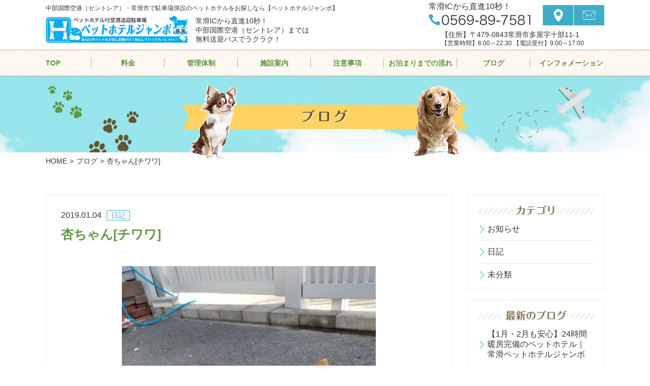

--- FILE ---
content_type: text/html; charset=UTF-8
request_url: https://pethotel-jumbo.com/%E6%9D%8F%E3%81%A1%E3%82%83%E3%82%93%E3%83%81%E3%83%AF%E3%83%AF/
body_size: 8356
content:

<!doctype html>
<html>
<head>
	<!-- Global site tag (gtag.js) - Google Analytics -->
<script async src="https://www.googletagmanager.com/gtag/js?id=UA-136312533-1"></script>
<script>
  window.dataLayer = window.dataLayer || [];
  function gtag(){dataLayer.push(arguments);}
  gtag('js', new Date());

  gtag('config', 'UA-136312533-1');
</script>

<meta charset="UTF-8">
<!--viewport-->
<meta id="viewport" name="viewport" content="width=320; initial-scale=1.0; maximum-scale=2.0; user-scalable=1;">
<title>杏ちゃん[チワワ] | 中部国際空港（セントレア）・常滑市で駐車場併設のペットホテルをお探しなら【ペットホテルジャンボ】</title>
<meta name="description" content="中部国際空港（セントレア）・常滑市で駐車場併設のペットホテルをお探しなら【ペットホテルジャンボ】にお任せください！犬がストレスを感じることのない環境で安心・安全にお預かりします。" />
<meta name="keywords" content="ペットホテル,セントレア,中部国際空港,駐車場,ペット,ホテル,犬,猫,ハムスター,うさぎ" />
<!--PC-->
<link rel='dns-prefetch' href='//ajax.googleapis.com' />
<link rel='dns-prefetch' href='//s.w.org' />
<link rel="alternate" type="application/rss+xml" title="ビーグル株式会社 &raquo; 杏ちゃん[チワワ] のコメントのフィード" href="https://pethotel-jumbo.com/%e6%9d%8f%e3%81%a1%e3%82%83%e3%82%93%e3%83%81%e3%83%af%e3%83%af/feed/" />
		<script type="text/javascript">
			window._wpemojiSettings = {"baseUrl":"https:\/\/s.w.org\/images\/core\/emoji\/2.4\/72x72\/","ext":".png","svgUrl":"https:\/\/s.w.org\/images\/core\/emoji\/2.4\/svg\/","svgExt":".svg","source":{"concatemoji":"https:\/\/pethotel-jumbo.com\/wp\/wp-includes\/js\/wp-emoji-release.min.js?ver=4.9.7"}};
			!function(a,b,c){function d(a,b){var c=String.fromCharCode;l.clearRect(0,0,k.width,k.height),l.fillText(c.apply(this,a),0,0);var d=k.toDataURL();l.clearRect(0,0,k.width,k.height),l.fillText(c.apply(this,b),0,0);var e=k.toDataURL();return d===e}function e(a){var b;if(!l||!l.fillText)return!1;switch(l.textBaseline="top",l.font="600 32px Arial",a){case"flag":return!(b=d([55356,56826,55356,56819],[55356,56826,8203,55356,56819]))&&(b=d([55356,57332,56128,56423,56128,56418,56128,56421,56128,56430,56128,56423,56128,56447],[55356,57332,8203,56128,56423,8203,56128,56418,8203,56128,56421,8203,56128,56430,8203,56128,56423,8203,56128,56447]),!b);case"emoji":return b=d([55357,56692,8205,9792,65039],[55357,56692,8203,9792,65039]),!b}return!1}function f(a){var c=b.createElement("script");c.src=a,c.defer=c.type="text/javascript",b.getElementsByTagName("head")[0].appendChild(c)}var g,h,i,j,k=b.createElement("canvas"),l=k.getContext&&k.getContext("2d");for(j=Array("flag","emoji"),c.supports={everything:!0,everythingExceptFlag:!0},i=0;i<j.length;i++)c.supports[j[i]]=e(j[i]),c.supports.everything=c.supports.everything&&c.supports[j[i]],"flag"!==j[i]&&(c.supports.everythingExceptFlag=c.supports.everythingExceptFlag&&c.supports[j[i]]);c.supports.everythingExceptFlag=c.supports.everythingExceptFlag&&!c.supports.flag,c.DOMReady=!1,c.readyCallback=function(){c.DOMReady=!0},c.supports.everything||(h=function(){c.readyCallback()},b.addEventListener?(b.addEventListener("DOMContentLoaded",h,!1),a.addEventListener("load",h,!1)):(a.attachEvent("onload",h),b.attachEvent("onreadystatechange",function(){"complete"===b.readyState&&c.readyCallback()})),g=c.source||{},g.concatemoji?f(g.concatemoji):g.wpemoji&&g.twemoji&&(f(g.twemoji),f(g.wpemoji)))}(window,document,window._wpemojiSettings);
		</script>
		<style type="text/css">
img.wp-smiley,
img.emoji {
	display: inline !important;
	border: none !important;
	box-shadow: none !important;
	height: 1em !important;
	width: 1em !important;
	margin: 0 .07em !important;
	vertical-align: -0.1em !important;
	background: none !important;
	padding: 0 !important;
}
</style>
<link rel='stylesheet' id='biz-cal-style-css'  href='https://pethotel-jumbo.com/wp/wp-content/plugins/biz-calendar/biz-cal.css?ver=2.2.0' type='text/css' media='all' />
<link rel='stylesheet' id='contact-form-7-css'  href='https://pethotel-jumbo.com/wp/wp-content/plugins/contact-form-7/includes/css/styles.css?ver=5.0.5' type='text/css' media='all' />
<link rel='stylesheet' id='jquery-ui-theme-css'  href='https://ajax.googleapis.com/ajax/libs/jqueryui/1.11.4/themes/smoothness/jquery-ui.min.css?ver=1.11.4' type='text/css' media='all' />
<link rel='stylesheet' id='jquery-ui-timepicker-css'  href='https://pethotel-jumbo.com/wp/wp-content/plugins/contact-form-7-datepicker/js/jquery-ui-timepicker/jquery-ui-timepicker-addon.min.css?ver=4.9.7' type='text/css' media='all' />
<link rel='stylesheet' id='contact-form-7-confirm-css'  href='https://pethotel-jumbo.com/wp/wp-content/plugins/contact-form-7-add-confirm/includes/css/styles.css?ver=5.1' type='text/css' media='all' />
<link rel='stylesheet' id='wp-pagenavi-css'  href='https://pethotel-jumbo.com/wp/wp-content/plugins/wp-pagenavi/pagenavi-css.css?ver=2.70' type='text/css' media='all' />
<link rel='stylesheet' id='page-transition-animsition-css'  href='https://pethotel-jumbo.com/wp/wp-content/plugins/page-transition/css/animsition.min.css?ver=1.3' type='text/css' media='all' />
<link rel='stylesheet' id='jquery.lightbox.min.css-css'  href='https://pethotel-jumbo.com/wp/wp-content/plugins/wp-jquery-lightbox/styles/lightbox.min.css?ver=1.4.6' type='text/css' media='all' />
<script type='text/javascript' src='https://pethotel-jumbo.com/wp/wp-includes/js/jquery/jquery.js?ver=1.12.4'></script>
<script type='text/javascript' src='https://pethotel-jumbo.com/wp/wp-includes/js/jquery/jquery-migrate.min.js?ver=1.4.1'></script>
<script type='text/javascript'>
/* <![CDATA[ */
var bizcalOptions = {"holiday_title":"\u5b9a\u4f11\u65e5","temp_holidays":"2019-01-31\r\n2019-02-01\r\n2019-02-04\r\n2019-02-05\r\n2019-02-06\r\n2019-08-10\r\n2019-08-11\r\n2019-08-12\r\n2019-08-13\r\n2019-12-30\r\n2019-12-31\r\n2020-01-01\r\n2020-01-02","temp_weekdays":"","eventdays":"2019-02-02\r\n2019-02-07\r\n2019-02-08\r\n\r\n\r\n\r\n","month_limit":"\u6307\u5b9a","nextmonthlimit":"3","prevmonthlimit":"0","eventday_title":"","eventday_url":null,"plugindir":"https:\/\/pethotel-jumbo.com\/wp\/wp-content\/plugins\/biz-calendar\/","national_holiday":""};
/* ]]> */
</script>
<script type='text/javascript' src='https://pethotel-jumbo.com/wp/wp-content/plugins/biz-calendar/calendar.js?ver=2.2.0'></script>
<script type='text/javascript' src='https://pethotel-jumbo.com/wp/wp-content/plugins/page-transition/js/jquery.animsition.min.js?ver=1.3'></script>
<link rel='https://api.w.org/' href='https://pethotel-jumbo.com/wp-json/' />
<link rel="EditURI" type="application/rsd+xml" title="RSD" href="https://pethotel-jumbo.com/wp/xmlrpc.php?rsd" />
<link rel="wlwmanifest" type="application/wlwmanifest+xml" href="https://pethotel-jumbo.com/wp/wp-includes/wlwmanifest.xml" /> 
<link rel='prev' title='ジーナちゃん【トイプードル】' href='https://pethotel-jumbo.com/%e3%82%b8%e3%83%bc%e3%83%8a%e3%81%a1%e3%82%83%e3%82%93%e3%80%90%e3%83%88%e3%82%a4%e3%83%97%e3%83%bc%e3%83%89%e3%83%ab%e3%80%91/' />
<link rel='next' title='Qちゃん[トイプードル]' href='https://pethotel-jumbo.com/q%e3%81%a1%e3%82%83%e3%82%93%e3%83%88%e3%82%a4%e3%83%97%e3%83%bc%e3%83%89%e3%83%ab/' />
<meta name="generator" content="WordPress 4.9.7" />
<link rel="canonical" href="https://pethotel-jumbo.com/%e6%9d%8f%e3%81%a1%e3%82%83%e3%82%93%e3%83%81%e3%83%af%e3%83%af/" />
<link rel='shortlink' href='https://pethotel-jumbo.com/?p=1932' />
<link rel="alternate" type="application/json+oembed" href="https://pethotel-jumbo.com/wp-json/oembed/1.0/embed?url=https%3A%2F%2Fpethotel-jumbo.com%2F%25e6%259d%258f%25e3%2581%25a1%25e3%2582%2583%25e3%2582%2593%25e3%2583%2581%25e3%2583%25af%25e3%2583%25af%2F" />
<link rel="alternate" type="text/xml+oembed" href="https://pethotel-jumbo.com/wp-json/oembed/1.0/embed?url=https%3A%2F%2Fpethotel-jumbo.com%2F%25e6%259d%258f%25e3%2581%25a1%25e3%2582%2583%25e3%2582%2593%25e3%2583%2581%25e3%2583%25af%25e3%2583%25af%2F&#038;format=xml" />
		<script type="text/javascript">
		jQuery( document ).ready( function($) {
			$('.animsition').animsition({
				inClass : 'fade-in',
				outClass : 'fade-out',
				inDuration : 800,
				outDuration : 500,
				loading : false,
				touchSupport: false,
				linkElement: '.animsition-link, a[href]:not([target="_blank"]):not([href^="https://pethotel-jumbo.com/%E6%9D%8F%E3%81%A1%E3%82%83%E3%82%93%E3%83%81%E3%83%AF%E3%83%AF/#"]):not([href^="#"]):not([href*="javascript"]):not([href*=".jpg"]):not([href*=".jpeg"]):not([href*=".gif"]):not([href*=".png"]):not([href*=".mov"]):not([href*=".swf"]):not([href*=".mp4"]):not([href*=".flv"]):not([href*=".avi"]):not([href*=".mp3"]):not([href^="mailto:"]):not([class="no-animation"])'
			});
		});
		</script>
		<link rel="stylesheet" type="text/css" href="/css/reset.css">
<link rel="stylesheet" type="text/css" href="/css/common.css">
<link rel="stylesheet" type="text/css" href="/css/index.css">
<link rel="stylesheet" type="text/css" href="/css/flexslider.css">
<script src="/js/base.js" type="text/javascript"></script>
<!--Mobile & PC-->
<script src="/js/jquery.flexslider.js" type="text/javascript"></script>
<script type="text/javascript">
jQuery(window).load(function() {
	jQuery('.flexslider').flexslider({
		animation: "slide",
		directionNav: true,
		controlNav: false
	});
	jQuery('.galleryslider').flexslider({
		animation: "slide",
		directionNav: true,
		controlNav: false,
		animationLoop: true,
		itemWidth: 272,
		itemMargin: 3
	});
});
</script>
</head>

<body>
<div id="container">

<header id="header">
	<div class="headerFixed">
    
		<div class="headerBox">
        	
            <h1>中部国際空港（セントレア）・常滑市で駐車場併設のペットホテルをお探しなら【ペットホテルジャンボ】</h1>
            <h2 class="logo">
            	<a href="/"><img src="/img/common/header_logo.jpg" width="279" height="57" alt="ペットホテルジャンボ"/></a>
            </h2>
            <div class="text">
            常滑ICから直進10秒！<br />
            中部国際空港（セントレア）までは<br />
            無料送迎バスでラクラク！
            </div>
            <div class="tel">
                <h5 class="sub">常滑ICから直進10秒！</h5>
                <a href="tel:0569-89-7581">0569-89-7581</a>
            </div>
            <div class="add">
			【住所】〒479-0843常滑市多屋字十部11-1<br />
			<span>【営業時間】6:00～22:30 【電話受付】9:00～17:00</span>
            </div>
            <div class="menu"></div>
            <ul class="sNavi">
            	<li><a href="/company/#access">アクセス</a></li>
                <li><a href="/contact">お問い合わせ</a></li>
            </ul>
        
        </div><!-- headerBox -->

	</div><!-- headerFixed -->
    
    <nav id="slideNavi">
        <div class="scroll">
            <div id="gNavi">
                <ul>	
                    <li><a href="/">TOP</a></li>
                    <li><a href="/fee">料金</a></li>
                    <li><a href="/system">管理体制</a></li>
                    <li><a href="/facility">施設案内</a></li>
                    <li><a href="/note">注意事項</a></li>
                    <li><a href="/step">お泊まりまでの流れ</a></li>
                    <li><a href="/blog">ブログ</a></li>
                    <li class="slideBtn">
                        <span>インフォメーション</span>
                        <div class="slideNavi">
                            <ul>
                                <li><a href="/company">会社概要</a></li>
                                <li><a href="/parking">駐車場のご案内</a></li>
                                <li><a href="/contact">ご予約・お問い合わせ</a></li>
                            </ul>
                        </div>
                    </li>
                </ul>
            </div>
        </div>
    </nav>
</header>


<section>

	<div id="undermain">
    	<h3><img src="/img/blog/blog_main.png" width="562" height="147" alt="ブログ"/></h3>
    </div>
    
    
    <div id="bread">
    	<ul>
        	<li><a href="/">HOME</a></li>
            <li><a href="/blog">ブログ</a></li>
            <li>杏ちゃん[チワワ]</li>
        </ul>
    </div>
    

    <div class="wrapper">
    
    	<div id="contents">
        
        	            
        	<div class="blogBox02">
                <span class="category">
                日記                </span>
                <span class="date">2019.01.04</span>
                <h3 class="title">杏ちゃん[チワワ]</h3>
                <div class="photo">
                                </div>
                <div class="detail">
                <p><img src="http://pethotel-jumbo.com/wp/wp-content/uploads/2019/01/20190104_1000176606761460684462386.jpg" class="alignnone size-full wp-image-8585" width="3024" height="4032"></p>
<p>チワワの杏ちゃん(*´∇｀)ﾉ</p>
<p>ちょっと臆病さんな杏ちゃん&#x1f493;&#x1f338;ドックランではシッポが下がっております&#x1f4a6;お泊まり中にシッポあげて走れるといいね&#x1f3b6;&#x1f495;</p>
<p><img src="http://pethotel-jumbo.com/wp/wp-content/uploads/2019/01/20190104_0958567709793710646211070.jpg" class="alignnone size-full wp-image-8586" width="3024" height="4032"></p>
                </div>
            </div><!-- blogBox01 -->
            
                        
            
            <div class="blogBox03">
            	<ul>
            		<li><a href="https://pethotel-jumbo.com/%e3%82%b8%e3%83%bc%e3%83%8a%e3%81%a1%e3%82%83%e3%82%93%e3%80%90%e3%83%88%e3%82%a4%e3%83%97%e3%83%bc%e3%83%89%e3%83%ab%e3%80%91/" rel="prev">次の記事を見る</a></li>
                    <li><a href="/blog">一覧に戻る</a>
					<li><a href="https://pethotel-jumbo.com/q%e3%81%a1%e3%82%83%e3%82%93%e3%83%88%e3%82%a4%e3%83%97%e3%83%bc%e3%83%89%e3%83%ab/" rel="next">前の記事を見る</a></li>
                </ul>
            </div><!-- blogBox03 -->
        
        </div><!-- contents -->
        
        
           
        <div id="side">
        
        	<div class="sideBox01">
                <h3 class="title type01">カテゴリ</h3>
                <ul>	<li class="cat-item cat-item-6"><a href="https://pethotel-jumbo.com/category/blog01/" >お知らせ</a>
</li>
	<li class="cat-item cat-item-18"><a href="https://pethotel-jumbo.com/category/%e6%97%a5%e8%a8%98/" >日記</a>
</li>
	<li class="cat-item cat-item-1"><a href="https://pethotel-jumbo.com/category/%e6%9c%aa%e5%88%86%e9%a1%9e/" >未分類</a>
</li>
</ul>
            </div><!-- sideBox01 -->
            
            <div class="sideBox01">
                <h3 class="title type02">最新のブログ</h3>
                <ul>	<li><a href='https://pethotel-jumbo.com/%e3%80%901%e6%9c%88%e3%83%bb2%e6%9c%88%e3%82%82%e5%ae%89%e5%bf%83%e3%80%9124%e6%99%82%e9%96%93%e6%9a%96%e6%88%bf%e5%ae%8c%e5%82%99%e3%81%ae%e3%83%9a%e3%83%83%e3%83%88%e3%83%9b%e3%83%86%e3%83%ab/'>【1月・2月も安心】24時間暖房完備のペットホテル｜常滑ペットホテルジャンボ</a></li>
	<li><a href='https://pethotel-jumbo.com/%e3%83%9f%e3%83%ab%e3%82%ad%e3%83%bc%e3%81%a1%e3%82%83%e3%82%93%e3%83%bb%e3%83%ab%e3%83%81%e3%83%ab%e3%81%a1%e3%82%83%e3%82%93%e3%80%90%e3%83%9e%e3%83%ab%e3%83%81%e3%83%bc%e3%82%ba%e3%80%91/'>ミルキーちゃん・ルチルちゃん【マルチーズ】</a></li>
	<li><a href='https://pethotel-jumbo.com/%e3%81%bd%e3%82%93%e3%81%a1%e3%82%83%e3%82%93%e3%80%90%e3%83%9d%e3%83%a1%e3%82%b3%e3%83%bc%e3%82%ae%e3%83%bc%e3%80%91/'>ぽんちゃん【ポメコーギー】</a></li>
	<li><a href='https://pethotel-jumbo.com/%e3%82%be%e3%83%ad%e5%90%9b%e3%80%90%e7%8c%ab%e3%81%95%e3%82%93%e3%80%91-7/'>ゾロ君【猫さん】</a></li>
	<li><a href='https://pethotel-jumbo.com/%e3%81%82%e3%82%93%e3%81%9a%e5%90%9b%e3%83%bb%e3%81%93%e3%82%80%e3%81%8e%e5%90%9b%e3%80%90%e3%83%88%e3%82%a4%e3%83%97%e3%83%bc%e3%83%89%e3%83%ab%e3%80%91/'>あんず君・こむぎ君【トイプードル】</a></li>
	<li><a href='https://pethotel-jumbo.com/%e3%81%bd%e3%82%93%e5%90%9b%e3%80%90%e3%83%9d%e3%83%a1%e3%83%a9%e3%83%8b%e3%82%a2%e3%83%b3%e3%80%91/'>ぽん君【ポメラニアン】</a></li>
	<li><a href='https://pethotel-jumbo.com/%e3%81%be%e3%81%aa%e5%90%9b%e3%80%90%e3%83%81%e3%83%af%e3%83%af%e3%80%91/'>まな君【チワワ】</a></li>
	<li><a href='https://pethotel-jumbo.com/%e3%81%a4%e3%81%8f%e3%81%ad%e5%90%9b%e3%80%90%e3%83%81%e3%83%af%e3%83%af%e3%80%91-7/'>つくね君【チワワ】</a></li>
	<li><a href='https://pethotel-jumbo.com/%e3%81%97%e3%81%92%e3%81%8a%e5%90%9b%e3%80%90m%e3%82%b7%e3%83%a5%e3%83%8a%e3%82%a6%e3%82%b6%e3%83%bc%e3%80%91/'>しげお君【Mシュナウザー】</a></li>
	<li><a href='https://pethotel-jumbo.com/%e3%83%9f%e3%83%ab%e3%82%af%e3%81%a1%e3%82%83%e3%82%93%e3%80%90%e3%83%9e%e3%83%ab%e3%83%97%e3%83%bc%e3%80%91-3/'>ミルクちゃん【マルプー】</a></li>
</ul>
            </div><!-- sideBox01 -->
            
            <div class="sideBox01">
                <h3 class="title type03">アーカイブ</h3>
                <ul>	<li><a href='https://pethotel-jumbo.com/2026/01/'>2026年1月</a></li>
	<li><a href='https://pethotel-jumbo.com/2025/12/'>2025年12月</a></li>
	<li><a href='https://pethotel-jumbo.com/2025/11/'>2025年11月</a></li>
	<li><a href='https://pethotel-jumbo.com/2025/10/'>2025年10月</a></li>
	<li><a href='https://pethotel-jumbo.com/2025/09/'>2025年9月</a></li>
	<li><a href='https://pethotel-jumbo.com/2025/08/'>2025年8月</a></li>
	<li><a href='https://pethotel-jumbo.com/2025/07/'>2025年7月</a></li>
	<li><a href='https://pethotel-jumbo.com/2025/06/'>2025年6月</a></li>
	<li><a href='https://pethotel-jumbo.com/2025/05/'>2025年5月</a></li>
	<li><a href='https://pethotel-jumbo.com/2025/04/'>2025年4月</a></li>
	<li><a href='https://pethotel-jumbo.com/2025/03/'>2025年3月</a></li>
	<li><a href='https://pethotel-jumbo.com/2025/02/'>2025年2月</a></li>
</ul>
            </div><!-- sideBox01 -->
        
        </div><!-- side -->
        
    </div><!-- wrappper -->
    
    
        <div class="underBg01">
        <div class="wrapper">
        
            <div class="underBox01">
                <div class="box01">
                    <div class="box02">
                        <div class="detail">
                            <h3 class="title">お気軽にご予約・お問い合わせください！</h3>
                            <div class="tel"><a href="tel:0569-89-7581">0569-89-7581</a></div>
                            <div class="time">
							【営業時間】6:00～22:30<br />
                            【電話受付】9:00～17:00
                            </div>
							<div class="btn01"><a href="/contact">予約フォームはこちら</a></div>
                        </div>
                        <div class="photo">
                            <img src="/img/fee/fee_img04.png" width="436" height="215" alt=""/>
                        </div>
                    </div>
                </div>
            </div><!-- topBox02 -->
            
        </div><!-- wrappper -->
    </div>
    
</section>


<footer id="footer">

	<div class="map">
    <iframe src="https://www.google.com/maps/embed?pb=!1m18!1m12!1m3!1d3272.342088053415!2d136.8427658160374!3d34.89786378038424!2m3!1f0!2f0!3f0!3m2!1i1024!2i768!4f13.1!3m3!1m2!1s0x600480ca772af7d3%3A0x8ce467049038a613!2z44CSNDc5LTA4NDMg5oSb55-l55yM5bi45ruR5biC5aSa5bGL5Y2B6YOo77yR77yR4oiS77yR!5e0!3m2!1sja!2sjp!4v1542258458943" width="100%" height="300" frameborder="0" style="border:0" allowfullscreen></iframe>
    </div>
	
    <div class="footerBox">
    	<div class="gotop">
        	<a href="#container">PAGE TOP</a>
        </div>
        <div class="box">
            <h5 class="text">中部国際空港（セントレア）・常滑市で駐車場併設のペットホテルをお探しなら【ペットホテルジャンボ】</h5>
            <h4 class="logo">
                <a href="/"><img src="/img/common/footer_logo.jpg" width="303" height="68" alt="ペットホテルジャンボ"/></a>
            </h4>
            <div class="add">
            常滑ICから直進10秒！<br />
            〒479-0843常滑市多屋字十部11-1
            </div>
            <div class="tel"><a href="tel:0569-89-7581">0569-89-7581</a></div>
            <div class="time">
            【営業時間】6:00～22:30  <br />
            【電話受付】9:00～17:00
            </div>
            <div class="subtext">
            常滑ICから直進10秒！中部国際空港（セントレア）までは無料送迎バスでラクラク！
            </div>
            <div class="btn"><a href="/contact">ご予約・お問い合わせ</a></div>
            <ul class="snsNavi">
                <li><a href="https://www.instagram.com/phj_centrair/" target="_blank" rel="noopener">Instagram</a></li>
                <!-- <li><a href="/">LINE</a></li> -->
            </ul>
        </div>
        
        <div class="calender">
        <h5>ご予約状況カレンダー</h5>
		<div id="bizcalendar-2" class="widget widget_bizcalendar"><div id='biz_calendar'></div></div>
 
        <p style="text-align: right">○…空室あり　△…残りわずか　×…満室</p>
        </div>	
    </div>
    
    <nav id="fNavi">
    	<ul>
    		<li><a href="/">TOP</a></li>
            <li><a href="/fee">料金</a></li>
            <li><a href="/system">管理体制</a></li>
            <li><a href="/facility">施設案内</a></li>
            <li><a href="/note">注意事項</a></li>
            <li><a href="/step">お泊まりまでの流れ</a></li>
            <li><a href="/blog">ブログ</a></li>
            <li><a href="/company">会社概要</a></li>
            <li><a href="/parking">駐車場のご案内</a></li>
            <li><a href="/contact">ご予約・お問い合わせ</a></li>
        </ul>
    </nav>
    
    <div id="copyright">Copyright（C）ペットホテルジャンボ All Rights Reserved.</div>

</footer>

</div><!-- container -->

		<script type="text/javascript">
		jQuery( 'body' ).wrapInner( '<div class="animsition"></div>' ).removeClass( 'animsition' );
		</script>
		<script>
document.addEventListener( 'wpcf7mailsent', function( event ) {
  location = 'http://pethotel-jumbo.com/thanks'; /* 遷移先のURL */
}, false );
</script><script type='text/javascript'>
/* <![CDATA[ */
var wpcf7 = {"apiSettings":{"root":"https:\/\/pethotel-jumbo.com\/wp-json\/contact-form-7\/v1","namespace":"contact-form-7\/v1"},"recaptcha":{"messages":{"empty":"\u3042\u306a\u305f\u304c\u30ed\u30dc\u30c3\u30c8\u3067\u306f\u306a\u3044\u3053\u3068\u3092\u8a3c\u660e\u3057\u3066\u304f\u3060\u3055\u3044\u3002"}}};
/* ]]> */
</script>
<script type='text/javascript' src='https://pethotel-jumbo.com/wp/wp-content/plugins/contact-form-7/includes/js/scripts.js?ver=5.0.5'></script>
<script type='text/javascript' src='https://pethotel-jumbo.com/wp/wp-includes/js/jquery/ui/core.min.js?ver=1.11.4'></script>
<script type='text/javascript' src='https://pethotel-jumbo.com/wp/wp-includes/js/jquery/ui/datepicker.min.js?ver=1.11.4'></script>
<script type='text/javascript'>
jQuery(document).ready(function(jQuery){jQuery.datepicker.setDefaults({"closeText":"\u9589\u3058\u308b","currentText":"\u4eca\u65e5","monthNames":["1\u6708","2\u6708","3\u6708","4\u6708","5\u6708","6\u6708","7\u6708","8\u6708","9\u6708","10\u6708","11\u6708","12\u6708"],"monthNamesShort":["1\u6708","2\u6708","3\u6708","4\u6708","5\u6708","6\u6708","7\u6708","8\u6708","9\u6708","10\u6708","11\u6708","12\u6708"],"nextText":"\u6b21\u3078","prevText":"\u524d","dayNames":["\u65e5\u66dc\u65e5","\u6708\u66dc\u65e5","\u706b\u66dc\u65e5","\u6c34\u66dc\u65e5","\u6728\u66dc\u65e5","\u91d1\u66dc\u65e5","\u571f\u66dc\u65e5"],"dayNamesShort":["\u65e5","\u6708","\u706b","\u6c34","\u6728","\u91d1","\u571f"],"dayNamesMin":["\u65e5","\u6708","\u706b","\u6c34","\u6728","\u91d1","\u571f"],"dateFormat":"yy\u5e74mm\u6708d\u65e5","firstDay":1,"isRTL":false});});
</script>
<script type='text/javascript' src='https://ajax.googleapis.com/ajax/libs/jqueryui/1.11.4/i18n/datepicker-ja.min.js?ver=1.11.4'></script>
<script type='text/javascript' src='https://pethotel-jumbo.com/wp/wp-content/plugins/contact-form-7-datepicker/js/jquery-ui-timepicker/jquery-ui-timepicker-addon.min.js?ver=4.9.7'></script>
<script type='text/javascript' src='https://pethotel-jumbo.com/wp/wp-content/plugins/contact-form-7-datepicker/js/jquery-ui-timepicker/i18n/jquery-ui-timepicker-ja.js?ver=4.9.7'></script>
<script type='text/javascript' src='https://pethotel-jumbo.com/wp/wp-includes/js/jquery/ui/widget.min.js?ver=1.11.4'></script>
<script type='text/javascript' src='https://pethotel-jumbo.com/wp/wp-includes/js/jquery/ui/mouse.min.js?ver=1.11.4'></script>
<script type='text/javascript' src='https://pethotel-jumbo.com/wp/wp-includes/js/jquery/ui/slider.min.js?ver=1.11.4'></script>
<script type='text/javascript' src='https://pethotel-jumbo.com/wp/wp-includes/js/jquery/ui/button.min.js?ver=1.11.4'></script>
<script type='text/javascript' src='https://pethotel-jumbo.com/wp/wp-content/plugins/contact-form-7-datepicker/js/jquery-ui-sliderAccess.js?ver=4.9.7'></script>
<script type='text/javascript' src='https://pethotel-jumbo.com/wp/wp-includes/js/jquery/jquery.form.min.js?ver=4.2.1'></script>
<script type='text/javascript' src='https://pethotel-jumbo.com/wp/wp-content/plugins/contact-form-7-add-confirm/includes/js/scripts.js?ver=5.1'></script>
<script type='text/javascript' src='https://pethotel-jumbo.com/wp/wp-content/plugins/wp-jquery-lightbox/jquery.touchwipe.min.js?ver=1.4.6'></script>
<script type='text/javascript'>
/* <![CDATA[ */
var JQLBSettings = {"showTitle":"1","showCaption":"1","showNumbers":"1","fitToScreen":"0","resizeSpeed":"400","showDownload":"0","navbarOnTop":"0","marginSize":"0","slideshowSpeed":"4000","prevLinkTitle":"\u524d\u306e\u753b\u50cf","nextLinkTitle":"\u6b21\u306e\u753b\u50cf","closeTitle":"\u30ae\u30e3\u30e9\u30ea\u30fc\u3092\u9589\u3058\u308b","image":"\u753b\u50cf ","of":"\u306e","download":"\u30c0\u30a6\u30f3\u30ed\u30fc\u30c9","pause":"(\u30b9\u30e9\u30a4\u30c9\u30b7\u30e7\u30fc\u3092\u505c\u6b62\u3059\u308b)","play":"(\u30b9\u30e9\u30a4\u30c9\u30b7\u30e7\u30fc\u3092\u518d\u751f\u3059\u308b)"};
/* ]]> */
</script>
<script type='text/javascript' src='https://pethotel-jumbo.com/wp/wp-content/plugins/wp-jquery-lightbox/jquery.lightbox.min.js?ver=1.4.6'></script>
<script type='text/javascript' src='https://pethotel-jumbo.com/wp/wp-includes/js/wp-embed.min.js?ver=4.9.7'></script>

</body>
</html>

--- FILE ---
content_type: text/css
request_url: https://pethotel-jumbo.com/css/common.css
body_size: 4533
content:
@charset "utf-8";
/* CSS Document */

/* BODY
=========================================== */

body {
	min-width: 1100px;
	font-size:16px;
	line-height: 1.5em;
	color: #333;
	font-family: "Hiragino Kaku Gothic ProN", "Hiragino Kaku Gothic Pro", "メイリオ", Meiryo, "ＭＳ ゴシック", sans-serif;
	background:#fff;
}


/* LINK
=========================================== */

a:link, a:visited {
	color: #333;
	text-decoration: none;
}
a:hover, a:active {
	color: #40ACC7;
	text-decoration: none;
}
a {
	-webkit-transition: all 0.2s ease;
    -moz-transition: all 0.2s ease;
    -ms-transition: all 0.2s ease;
    transition: all 0.2s ease;
}
a img {
	-webkit-transition: all 0.2s ease;
    -moz-transition: all 0.2s ease;
    -ms-transition: all 0.2s ease;
    transition: all 0.2s ease;
}
a:hover img {
	opacity:0.8;
	filter: alpha(opacity=80);
	-ms-filter: "alpha( opacity=80 )";
}


/* HEADER
=========================================== */

#header {
	width:100%;
}
.headerFixed {
	width:100%;
	height:98px;
}	
.headerBox {
	width:1100px;
	height:98px;
	margin:0 auto;
	position:relative;
}
.headerBox h1 {
	padding:10px 0 8px;
	font-size:12px;
	font-weight:normal;
}
.headerBox .text {
	font-size:14px;
	line-height:1.3em;
	position:absolute;
	top:32px;
	left:295px;
}
.headerBox .tel {
	position:absolute;
	top:5px;
	right:145px;
}
.headerBox .tel .sub {
	margin-bottom:7px;
	font-weight:normal;
}
.headerBox .tel a {
	width:201px;
	height:22px;
	background:url(../img/common/header_tel.jpg) no-repeat;
	display:block;
	text-indent:-9999px;
}
.headerBox .add {
	font-size:14px;
	line-height:1.2em;
	position:absolute;
	top:60px;
	right:40px;
}
.headerBox .add span {
	font-size:12px;
}
.headerBox .menu {
	display:none;
}
.headerBox .sNavi {
	position:absolute;
	top:10px;
	right:0;
}
.headerBox .sNavi li {
	float:left;
	margin-left:1px;
}
.headerBox .sNavi li a {
	width:60px;
	height:40px;
	display:block;
	background:url(../img/common/header_icon01.png) no-repeat #40ACC7;
	text-indent:-9999px;
}
.headerBox .sNavi li:nth-child(2) a {
	background:url(../img/common/header_icon02.png) no-repeat #40ACC7;
}
.headerBox .sNavi li a:hover {
	background:url(../img/common/header_icon01.png) no-repeat #F8B64C;
}
.headerBox .sNavi li:nth-child(2) a:hover {
	background:url(../img/common/header_icon02.png) no-repeat #F8B64C;
}



/* GNAVI
=========================================== */

#gNavi {
	width:100%;
	height:50px;
	background:url(../img/common/gNavi_bg.jpg) repeat-x top center;
	border-top:1px solid #C4AC83;
	border-bottom:1px solid #C4AC83;
}
#gNavi > ul {
	width:1100px;
	margin:0 auto;
	position:relative;
}
#gNavi > ul > li {
	width:144px;
	padding:15px 0;
	float:left;
}
#gNavi > ul > li:first-child {
	width:90px;
}
#gNavi > ul > li > a {
	height:20px;
	text-align:center;
	display:block;
	font-size:14px;
	font-weight:bold;
	line-height:20px;
	color:#5D973E;
	border-right:1px solid #C4AC83;
}
#gNavi > ul > li:first-child > a {
	text-align:left;
}
#gNavi > ul > li > a:hover {
	color:#F8B64C;
}
#gNavi > ul > li > span {
	height:20px;
	text-align:right;
	display:block;
	font-size:14px;
	font-weight:bold;
	line-height:20px;
	color:#5D973E;
}
#gNavi > ul > li > span:hover {
	color:#F8B64C;
}
.slideNavi {
	position:absolute;
	top:43px;
	right:0;
	z-index:5;
	display:none;
}
.slideNavi ul {
	border-top:1px solid #fff;
	border-left:1px solid #fff;
	border-right:1px solid #fff;
}
.slideNavi ul li {
	border-bottom:1px solid #fff;
}
.slideNavi ul li a {
	width:208px;
	height:38px;
	font-size:14px;
	color:#fff;
	line-height:38px;
	text-align:center;
	display:block;
	background-color:rgba(88,153,56,0.9);
}
.slideNavi ul li a:hover {
	background-color:rgba(88,153,56,1);
}



/* MAIN
=========================================== */

#undermain {
	height:150px;
	text-align:center;
	background:url(../img/common/under_mainbg.jpg) no-repeat top center;
}
#undermain h3 {
	width:1100px;
	padding:17px 0 0;
	margin:0 auto;
}


/* BREAD
=========================================== */

#bread ul {
	width:1100px;
	padding:10px 0 60px;
	margin:0 auto;
}
#bread ul li {
	float: left;
	font-size:14px;
}
#bread ul li:after {
	margin: 0 5px;
	content: ">";
}
#bread ul li:last-of-type:after {
	margin: 0;
	content: "";
}


/* CONTANIER
=========================================== */

#container {
	overflow:hidden;
}
.wrapper {
	width:1100px;
	margin:0 auto;
}
.wrapper:after {
	clear: both;
	content: " ";
	display: block;
	height: 0;
	visibility: hidden;
}
#contents {
	width:800px;
	float:left;
}
#side {
	width:270px;
	float:right;
}
.sideBox01 {
	padding:19px 19px 7px;
	margin-bottom:20px;
	border:1px solid #EFEDE4;
}
.sideBox01 .title {
	height:20px;
	margin-bottom:5px;
	text-indent:-9999px;
}
.sideBox01 .title.type01 {
	background:url(../img/blog/blog_side01.jpg) no-repeat top center;
}
.sideBox01 .title.type02 {
	background:url(../img/blog/blog_side02.jpg) no-repeat top center;
}
.sideBox01 .title.type03 {
	background:url(../img/blog/blog_side03.jpg) no-repeat top center;
}
.sideBox01 ul li {
	border-bottom:1px solid #EFEDE4;
	position:relative;
}
.sideBox01 ul li:last-child {
	border-bottom:none;
}
.sideBox01 ul li a {
	padding:12px 12px 12px 20px;
	line-height:1.3em;
	display:block;
}
.sideBox01 ul li a:after {
	content:"";
	width:10px;
	height:10px;
	margin-top:-5px;
	border-top:1px solid #40ACC7;
	border-right:1px solid #40ACC7;
	position:absolute;
	top:50%;
	left:0;
	transform:rotate(45deg);
}
.underBg01 {
	padding:80px 0 0;
}
.underBox01 {
	padding:0 0 80px;
}
.underBox01 .box01 {
	width:1080px;
	height:215px;
	margin:0 auto;
	background:#CEE0C5;
	border-radius:10px;
	position:relative;
}
.underBox01 .box02 {
	width:1100px;
	height:215px;
	background:#5D973E;
	border-radius:10px;
	position:absolute;
	top:-5px;
	left:-10px;
}
.underBox01 .box02:after {
	clear: both;
	content: " ";
	display: block;
	height: 0;
	visibility: hidden;
}
.underBox01 .detail {
	width:664px;
	padding:30px 20px 0;
	float:left;
	box-sizing:border-box;
}
.underBox01 .photo {
	width:436px;
	float:right;
}
.underBox01 .title {
	width:462px;
	height:25px;
	margin:0 auto 20px;
	background:url(../img/fee/fee_subtitle06.jpg) no-repeat;
	text-indent:-9999px;
}
.underBox01 .tel {
	padding-left:26px;
	margin-bottom:20px;
}
.underBox01 .tel a {
	width:359px;
	height:37px;
	background:url(../img/fee/fee_tel01.jpg) no-repeat;
	text-indent:-9999px;
	display:block;
}
.underBox01 .time {
	position:absolute;
	top:74px;
	left:425px;
	font-size:14px;
	line-height:1.4em;
	color:#fff;
}
.underBox02 {
	padding:50px 0 80px;
}


/* PARTS
=========================================== */

.title01 {
	
}
.title01 span {
	
}
.btn01 {
	width:300px;
	height:60px;
	margin:0 auto;
	background:#CCF1E1;
	display:block;
	border-radius:5px;
	position:relative;
}
.btn01 a {
	width:310px;
	height:60px;
	padding:20px 0;
	font-size:20px;
	text-align:center;
	color:#fff;
	background:#40ACC7;
	display:inline-block;
	border-radius:5px;
	box-sizing:border-box;
	position:absolute;
	top:-5px;
	left:-5px;
}
.btn01 a:hover {
	background:#F8B64C;
	color:#fff;
	box-shadow: 0 15px 10px -10px rgba(31, 31, 31, 0.5);
}
.btn01 a .arrow {
	padding-left:30px;
	display:inline-block;
	position:relative;
}
.btn01 a .arrow:before {
	content:"";
	width:10px;
	height:10px;
	border-top:1px solid #fff;
	border-right:1px solid #fff;
	position:absolute;
	top:5px;
	left:0;
	transform:rotate(45deg);
}

.tabbox {
	display:none;
}
.anchor {
	position:relative;
}
.anchor a {
	position:absolute;
	top:-120px;
}


/* FOOTER
=========================================== */

#footer {
	width:100%;
	background:#5D973E;
	color:#fff;
}
.footerBox {
	width:1100px;
	padding:50px 0 65px;
	margin:0 auto;
	position:relative;
}
.footerBox .gotop {
	display:none;
}
.footerBox .box {
	width:600px;
	position:relative;
}
.footerBox .text {
	margin-bottom:10px;
	font-size:12px;
	font-weight:normal;
}
.footerBox .logo {
	margin-bottom:20px;
}
.footerBox .add {
	line-height:1.4em;
	position:absolute;
	top:45px;
	left:310px;
}
.footerBox .tel {
	padding:15px;
	margin-bottom:15px;
	border:1px solid #fff;
}
.footerBox .tel a {
	width:359px;
	height:37px;
	background:url(../img/common/footer_tel.jpg) no-repeat;
	display:block;
	text-indent:-9999px;
}
.footerBox .time {
	font-size:14px;
	line-height:1.4em;
	position:absolute;
	top:126px;
	left:385px;
}
.footerBox .subtext {
	font-size:15px;
	margin-bottom:25px;
}
.footerBox .btn a {
	width:310px;
	height:50px;
	font-size:20px;
	line-height:50px;
	color:#5D973E;
	text-align:center;
	background:#fff;
	display:block;
	text-align:center;
	border-radius:5px;
}
.footerBox .btn a:hover {
	background:#F8B64C;
	color:#fff;
	box-shadow: 0 15px 10px -10px rgba(31, 31, 31, 0.5);
}
.footerBox .snsNavi {
	position:absolute;
	bottom:0;
	right:0;
}
.footerBox .snsNavi li {
	margin-left:10px;
	float:left;
}
.footerBox .snsNavi li a {
	width:40px;
	height:40px;
	display:block;
	text-indent:-9999px;
	background:url(../img/common/footer_icon01.jpg) no-repeat;
}
.footerBox .snsNavi li:nth-child(2) a {
	background:url(../img/common/footer_icon02.jpg) no-repeat;
}
.footerBox .calender {
	width:470px;
	position:absolute;
	top:45px;
	right:0;
}
.footerBox .calender h5 {
	margin-bottom:15px;
	font-size:20px;
	color:#fff;
}
#fNavi {
	width:100%;
	background:#685431;
}
#fNavi ul {
	width:1100px;
	padding:10px 0;
	margin:0 auto;
	display:table;
}
#fNavi ul li {
	height:20px;
	display:table-cell;
	border-right:1px solid #fff;
}
#fNavi ul li:nth-child(1) {
	width:45px;
}
#fNavi ul li:nth-child(2) {
	width:63px;
}
#fNavi ul li:nth-child(3) {
	width:93px;
}
#fNavi ul li:nth-child(4) {
	width:93px;
}
#fNavi ul li:nth-child(5) {
	width:93px;
}
#fNavi ul li:nth-child(6) {
	width:156px;
}
#fNavi ul li:nth-child(7) {
	width:78px;
}
#fNavi ul li:nth-child(8) {
	width:96px;
}
#fNavi ul li:nth-child(9) {
	width:132px;
}
#fNavi ul li:nth-child(10) {
	width:160px;
}
#fNavi ul li:last-child {
	border-right:none;
}
#fNavi ul li a {
	font-size:14px;
	line-height:20px;
	color:#fff;
	display:block;
	text-align:center;
}
#fNavi ul li:nth-child(1) a {
	text-align:left;
}
#copyright {
	font-size:12px;
	line-height:30px;
	text-align:center;
	background:#fff;
	color:#333;
	border-bottom:1px solid #685431;
}
#biz_calendar {
	max-width:100%!important;
	width:100%!important;
}
#biz_calendar > p {
	display:none;
}
#biz_calendar table.bizcal th {
	padding:4px 2px!important;
	border:1px solid #331104;
	background:#F7F7F5!important;
}
#biz_calendar table.bizcal td {
	height:26px!important;
	padding:4px 4px!important;
	border:1px solid #331104;
	text-align:right!important;
	vertical-align:top!important;
	font-size:12px!important;
}
#biz_calendar table.bizcal .calmonth {
	padding:8px 25px!important;
	text-align:center!important;
	vertical-align:middle!important;
	font-size:16px!important;
	background:none!important;
}
#biz_calendar table.bizcal .calbtn {
	text-align:center!important;
	vertical-align:middle!important;
	background:none!important;
}
#biz_calendar table.bizcal tr:first-child {
	background:#685431;
	border:1px solid #331104;
}
#biz_calendar table.bizcal tr:first-child td {
	color:#40ACC7!important;
}
#biz_calendar table.bizcal .day {
    background:url(../img/common/calender_icon01.png) no-repeat center center!important;
}
#biz_calendar table.bizcal .holiday {
    background:url(../img/common/calender_icon02.png) no-repeat center center!important;
}
#biz_calendar table.bizcal .eventday {
    background:url(../img/common/calender_icon03.png) no-repeat center center!important;
}


/* COMMON
=========================================== */

.cf:after {
	clear: both;
	content: " ";
	display: block;
	height: 0;
	visibility: hidden;
}
.tright {
	text-align:right;
}
.tleft {
	text-align:left;
}
.tcenter {
	text-align:center;
}
.flL {
	float:left;
}
.flR {
	float:right;
}
.red {
	color:#CC0000;
}


/* OTHERS
=========================================== */

.mt0 { margin-top: 0   !important;}
.mt05 { margin-top: 5px !important;}
.mt10 { margin-top:10px !important;}
.mt12 { margin-top:12px !important;}
.mt15 { margin-top:15px !important;}
.mt20 { margin-top:20px !important;}
.mt25 { margin-top:25px !important;}
.mt30 { margin-top:30px !important;}
.mt35 { margin-top:35px !important;}
.mt40 { margin-top:40px !important;}
.mt45 { margin-top:45px !important;}
.mt50 { margin-top:50px !important;}
.mt55 { margin-top:55px !important;}
.mt60 { margin-top:60px !important;}
.mt65 { margin-top:65px !important;}
.mt70 { margin-top:70px !important;}
.mt75 { margin-top:75px !important;}
.mt80 { margin-top:80px !important;}
.mt85 { margin-top:85px !important;}
.mt90 { margin-top:90px !important;}
.mt95 { margin-top:95px !important;}
.mt100 { margin-top:100px !important;}
.mr0 { margin-right: 0   !important;}
.mr05 { margin-right: 5px !important;}
.mr10 { margin-right:10px !important;}
.mr12 { margin-right:12px !important;}
.mr15 { margin-right:15px !important;}
.mr20 { margin-right:20px !important;}
.mr25 { margin-right:25px !important;}
.mr30 { margin-right:30px !important;}
.mr35 { margin-right:35px !important;}
.mr40 { margin-right:40px !important;}
.mr45 { margin-right:45px !important;}
.mr50 { margin-right:50px !important;}
.mb0 { margin-bottom: 0   !important;}
.mb05 { margin-bottom: 5px !important;}
.mb10 { margin-bottom:10px !important;}
.mb12 { margin-bottom:12px !important;}
.mb15 { margin-bottom:15px !important;}
.mb20 { margin-bottom:20px !important;}
.mb25 { margin-bottom:25px !important;}
.mb30 { margin-bottom:30px !important;}
.mb35 { margin-bottom:35px !important;}
.mb40 { margin-bottom:40px !important;}
.mb45 { margin-bottom:45px !important;}
.mb50 { margin-bottom:50px !important;}
.mb55 { margin-bottom:55px !important;}
.mb60 { margin-bottom:60px !important;}
.mb65 { margin-bottom:65px !important;}
.mb70 { margin-bottom:70px !important;}
.mb75 { margin-bottom:75px !important;}
.mb80 { margin-bottom:80px !important;}
.mb85 { margin-bottom:85px !important;}
.mb90 { margin-bottom:90px !important;}
.mb95 { margin-bottom:95px !important;}
.mb100 { margin-bottom:100px !important;}
.ml0 { margin-left: 0   !important;}
.ml05 { margin-left: 5px !important;}
.ml10 { margin-left:10px !important;}
.ml12 { margin-left:12px !important;}
.ml15 { margin-left:15px !important;}
.ml20 { margin-left:20px !important;}
.ml25 { margin-left:25px !important;}
.ml30 { margin-left:30px !important;}
.ml35 { margin-left:35px !important;}
.ml40 { margin-left:40px !important;}
.ml45 { margin-left:45px !important;}
.ml50 { margin-left:50px !important;}

.pt0 { padding-top: 0   !important;}
.pt05 { padding-top: 5px !important;}
.pt10 { padding-top:10px !important;}
.pt12 { padding-top:12px !important;}
.pt15 { padding-top:15px !important;}
.pt20 { padding-top:20px !important;}
.pt25 { padding-top:25px !important;}
.pt30 { padding-top:30px !important;}
.pt35 { padding-top:35px !important;}
.pt40 { padding-top:40px !important;}
.pt45 { padding-top:45px !important;}
.pt50 { padding-top:50px !important;}
.pt55 { padding-top:55px !important;}
.pt60 { padding-top:60px !important;}
.pt65 { padding-top:65px !important;}
.pt70 { padding-top:70px !important;}
.pt75 { padding-top:75px !important;}
.pt80 { padding-top:80px !important;}
.pt85 { padding-top:85px !important;}
.pt90 { padding-top:90px !important;}
.pt95 { padding-top:95px !important;}
.pt100 { padding-top:100px !important;}
.pr0 { padding-right: 0   !important;}
.pr05 { padding-right: 5px !important;}
.pr10 { padding-right:10px !important;}
.pr12 { padding-right:12px !important;}
.pr15 { padding-right:15px !important;}
.pr20 { padding-right:20px !important;}
.pr25 { padding-right:25px !important;}
.pr30 { padding-right:30px !important;}
.pr35 { padding-right:35px !important;}
.pr40 { padding-right:40px !important;}
.pr45 { padding-right:45px !important;}
.pr50 { padding-right:50px !important;}
.pb0 { padding-bottom: 0   !important;}
.pb05 { padding-bottom: 5px !important;}
.pb10 { padding-bottom:10px !important;}
.pb12 { padding-bottom:12px !important;}
.pb15 { padding-bottom:15px !important;}
.pb20 { padding-bottom:20px !important;}
.pb25 { padding-bottom:25px !important;}
.pb30 { padding-bottom:30px !important;}
.pb35 { padding-bottom:35px !important;}
.pb40 { padding-bottom:40px !important;}
.pb45 { padding-bottom:45px !important;}
.pb50 { padding-bottom:50px !important;}
.pb55 { padding-bottom:55px !important;}
.pb60 { padding-bottom:60px !important;}
.pb65 { padding-bottom:65px !important;}
.pb70 { padding-bottom:70px !important;}
.pb75 { padding-bottom:75px !important;}
.pb80 { padding-bottom:80px !important;}
.pb85 { padding-bottom:85px !important;}
.pb90 { padding-bottom:90px !important;}
.pb100 { padding-bottom:100px !important;}
.pb50 { padding-bottom:50px !important;}
.pl0 { padding-left: 0   !important;}
.pl05 { padding-left: 5px !important;}
.pl10 { padding-left:10px !important;}
.pl12 { padding-left:12px !important;}
.pl15 { padding-left:15px !important;}
.pl20 { padding-left:20px !important;}
.pl25 { padding-left:25px !important;}
.pl30 { padding-left:30px !important;}
.pl35 { padding-left:35px !important;}
.pl40 { padding-left:40px !important;}
.pl45 { padding-left:45px !important;}
.pl50 { padding-left:50px !important;}
.pl70 { padding-left:70px !important;}


/* SAMPLE
=========================================== */

/*ボックスシャドウ {
	-moz-box-shadow: 1px 1px 3px #000;
	-webkit-box-shadow: 1px 1px 3px #000;
	box-shadow: 1px 1px 3px #000;
}
*/

/*ボックスシャドウ内側 {
	-moz-box-shadow: inset 1px 1px 3px #000;
	-webkit-box-shadow: inset 1px 1px 3px #000;
	box-shadow: inset 1px 1px 3px #000;
}
*/

/*トランジション {
	-webkit-transition: all 0.3s ease;
    -moz-transition: all 0.3s ease;
    -ms-transition: all 0.3s ease;
    transition: all 0.3s ease;
}
*/

/*トランスフォーム {
	-webkit-transform: scale(1.08);
	-moz-transform: scale(1.08);
    -ms-transform: scale(1.08);
    transform: scale(1.08);
}
*/

/*透明 {
	opacity:0.8;
	filter: alpha(opacity=80);
	-ms-filter: "alpha( opacity=80 )";
}
*/

/*背景のみ透明 {
	background-color:rgba(255,255,255,0.2);
}
*/

/*グラデーション {
	filter: progid:DXImageTransform.Microsoft.gradient(startColorstr = '#ffffff', endColorstr = '#000000');
	-ms-filter: "progid:DXImageTransform.Microsoft.gradient(startColorstr = '#ffffff', endColorstr = '#000000')";
	background-image: -moz-linear-gradient(top, #ffffff, #000000);
	background-image: -ms-linear-gradient(top, #ffffff, #000000);
	background-image: -o-linear-gradient(top, #ffffff, #000000);
	background-image: -webkit-gradient(linear, center top, center bottom, from(#ffffff), to(#000000));
	background-image: -webkit-linear-gradient(top, #ffffff, #000000);
	background-image: linear-gradient(top, #ffffff, #000000);
}
*/

/*スマホ対応
@media screen and (max-width: 480px){
	
}
@media screen and (max-width: 320px){
	
}
*/
